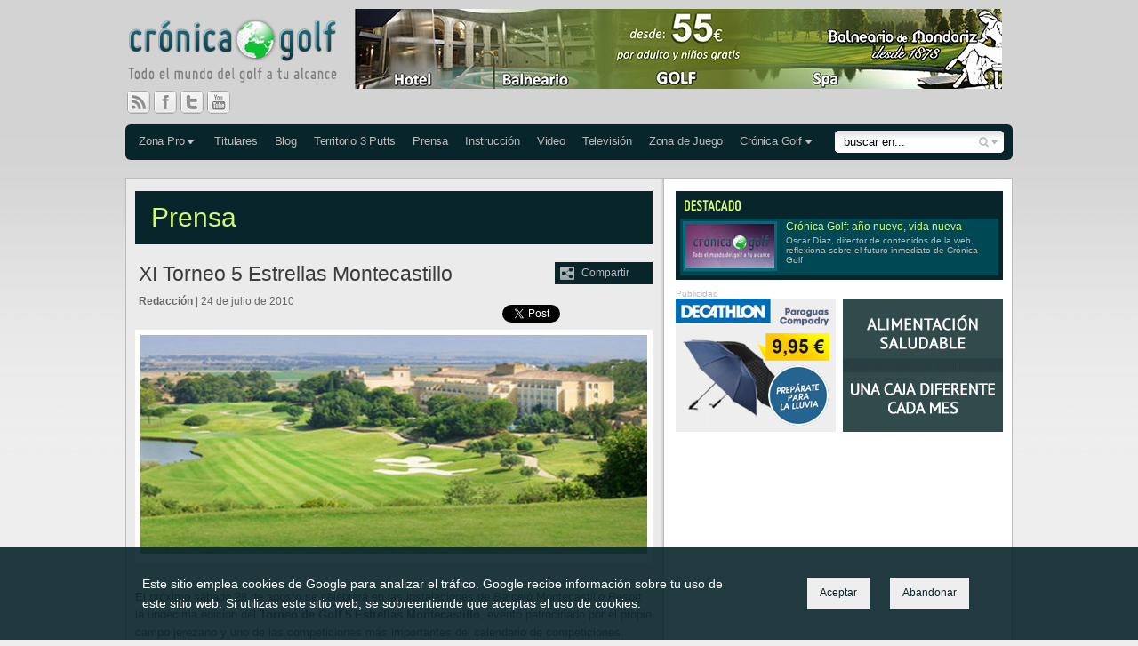

--- FILE ---
content_type: text/html; charset=UTF-8
request_url: http://www.cronicagolf.com/xi-torneo-5-estrellas-montecastillo/
body_size: 4527
content:
<!DOCTYPE html>
<html lang="es">
<head>
<title>XI Torneo 5 Estrellas Montecastillo - Cr&oacute;nica Golf</title>
<meta name="description" content="Vuelve el torneo más señero del campo jerezano" />
<meta name="verify-v1" content="564vKCfMWB7xxpMDoC5IlWnfYMw44hSEM6YOjD+HDeE=" />
<meta name="google-site-verification" content="0uKCbkdmyCYjiAZQYCP7p-_ivqpJ2qXxvbLc1w0Y5f0" />
<meta name="robots" content="index, follow" /> 
<meta http-equiv="content-type" content="text/html; charset=UTF-8" />

<meta http-equiv="X-UA-Compatible" content="IE=edge" />
<!--
<meta http-equiv="X-UA-Compatible" content="IE=EmulateIE7" />
<meta http-equiv="X-UA-Compatible" content="IE=edge,chrome=1">
-->

<link rel="stylesheet" type="text/css" media="all" href="http://www.cronicagolf.com/wp-content/themes/cronicagolf/style.css" />
<!--[if IE]>
<link rel="stylesheet" type="text/css" media="all" href="http://www.cronicagolf.com/wp-content/themes/cronicagolf/style_ie.css" />
<![endif]-->

<link rel="pingback" href="http://www.cronicagolf.com/xmlrpc.php" />
<link rel="shortcut icon" href="/favicon.ico" type="image/x-icon" />
<link rel="icon" href="/favicon.ico" type="image/x-icon" />

<link rel="alternate" type="application/rss+xml" title="Feeds de Cr&oacute;nica Golf" href="http://feeds.feedburner.com/CronicaGolf" />
<link rel="alternate" type="application/rss+xml" title="Blog de Crónica Golf" href="http://feeds.feedburner.com/CronicaGolfBlog" />
<link rel="alternate" type="application/rss+xml" title="Noticias de Cr&oacute;nica Golf" href="http://feeds.feedburner.com/CronicaGolfNoticias" />
<link rel="alternate" type="application/rss+xml" title="Comunicados de Prensa en Cr&oacute;nica Golf" href="http://feeds.feedburner.com/CronicaGolfPrensa" />
<link rel="alternate" type="application/rss+xml" title="Zona Pro en Cr&oacute;nica Golf" href="http://feeds.feedburner.com/CronicaGolfZonaPro" />
<link rel="alternate" type="application/rss+xml" title="Televisi&oacute;n en Cr&oacute;nica Golf" href="http://feeds.feedburner.com/CronicaGolfTelevision" />
<link rel="alternate" type="application/rss+xml" title="Zona de Juego en Cr&oacute;nica Golf" href="http://feeds.feedburner.com/CronicaGolfZonadeJuego" />
<link rel="alternate" type="application/rss+xml" title="Territorio de 3 Putts en Cr&oacute;nica Golf" href="http://feeds.feedburner.com/CronicaGolfTerritorioDeTresPutts" />

<script type="text/javascript" src="http://www.cronicagolf.com/wp-content/themes/cronicagolf/_js/jquery-1.7.2.min.js"></script>
<script type="text/javascript" src="http://www.cronicagolf.com/wp-content/themes/cronicagolf/_js/jquery-ui-1.9.2.custom.min.js"></script>
<script type="text/javascript" src="http://www.cronicagolf.com/wp-content/themes/cronicagolf/_js/jquery.twitter.js"></script>
<script type="text/javascript" src="http://www.cronicagolf.com/wp-content/themes/cronicagolf/_js/jquery.fancybox-1.3.2.js"></script>
<script type="text/javascript" src="http://www.cronicagolf.com/wp-content/themes/cronicagolf/_js/swfobject.js"></script>
<script type="text/javascript" src="http://www.cronicagolf.com/wp-content/themes/cronicagolf/_js/jwplayer.js"></script>
<script type="text/javascript" src="http://www.cronicagolf.com/wp-content/themes/cronicagolf/_js/funciones.js"></script>
</head>



<body id="single" class="">

<div class="cookies-policy">
	<div class="policy-content">
		<p>Este sitio emplea cookies de Google para analizar el tráfico. Google recibe información sobre tu uso de este sitio web. Si utilizas este sitio web, se sobreentiende que aceptas el uso de cookies.</p>
		<div class="acciones">
			<a href="/" class="aceptar">Aceptar</a>
			<a href="http://google.com" class="abandonar">Abandonar</a>
		</div>
	</div>
</div>
<script>
	$(".cookies-policy .aceptar").on('click',function(){
	$.get("http://www.cronicagolf.com/wp-content/themes/cronicagolf/cookies.php?status=yes");
	$(".cookies-policy").hide();
	return false;	
	})
</script>	






<!--<div class="super">

</div>-->

<div id="page-wrap">

	<div class="banners-A">

  		<a href="http://www.balneariomondariz.es/index.php?V_dir=contents&V_mod=articulos&id=2&PHPSESSID=9oc0297tq64o7c0fbibogv25b4&" style="float:right"><img src="http://www.cronicagolf.com/wp-content/themes/cronicagolf/_banners/mondariz.jpg"></a>
</div>

	<div id="header">
	<h1><a href="/" title="Cr&oacute;nica Golf - Todo el mundo del golf a tu alcance">Cr&oacute;nica Golf - Todo el mundo del golf a tu alcance</a></h1>
		
	<ul id="nav">
		<li class="subnav submenuZonaPro">
			<a href="/zonapro-new" title="Cr&oacute;nica Golf ">Zona Pro</a>
			<ul>
				<li><a href="/zonapro-european-tour" title="European Tour">European Tour</a></li>
				<li><a href="/zonapro-pga-tour" title="PGA Tour">PGA Tour</a></li>
				<li><a href="/zonapro-ladies-european-tour" title="Ladies European Tour">Ladies European Tour</a></li>
				<li><a href="/zonapro-lpga-tour" title="LPGA Tour">LPGA Tour</a></li>
				<li><a href="/zonapro-challenge-tour" title="Challenge Tour">Challenge Tour</a></li>
				<li><a href="/zonapro-asian-tour" title="Asian Tour">Asian Tour</a></li>
				<li><a href="/zonapro-european-senior-tour" title="European Senior Tour">European Senior Tour</a></li>
			</ul>
		</li>
		<li><a href="/noticias" title="Titulares">Titulares</a></li>
		<li><a href="/blog" title="Blog">Blog</a></li>
		<li><a href="/territorio-de-tres-putts" title="Territorio de 3 putts">Territorio 3 Putts</a></li>
		<li><a href="/prensa" title="Prensa">Prensa</a></li>
		<li><a href="/instruccion" title="Instrucci&oacute;n">Instrucci&oacute;n</a></li>
		<li><a href="/video" title="Video">Video</a></li>
		<li><a href="/television" title="Televisión">Televisión</a></li>
		<li><a href="/zona-de-juego" title="Zona de Juego">Zona de Juego</a></li>
		<li class="subnav">
			<a href="/" title="Cr&oacute;nica Golf ">Cr&oacute;nica Golf</a>
			<ul>
				<li><a href="/suscripcion" title="Suscripci&oacute;n">Suscripci&oacute;n y Registro</a></li>
				<li><a href="/contacto" title="Contacto">Contacto</a></li>
			</ul>
		</li>
	</ul>
	
	<div id="buscador">
		<form method="post" id="searchForm">
			<input type="text" id="s" name="s" value="buscar en..." /><input type="submit" id="searchsubmit" value="" />
			<fieldset>
				<label><input type="radio" value="noticias" name="motor" checked="checked">noticias</label>
				<label><input type="radio" value="blog" name="motor">toda la web</label>
			</fieldset>
		</form>
	</div>

	<ul id="social-links">
		<li><a href="/suscripcion" class="social-rss" title="Suscripci&oacute;n">RSS</a></li>
		<li><a href="http://www.facebook.com/cronicagolf.admin" class="social-fb" title="Cr&oacute;nica Golf en Facebook" target="_blank">Facebook</a></li>
		<li><a href="http://twitter.com/Cronicagolf" class="social-twitter" title="Cr&oacute;nica Golf en Twitter" target="_blank">Twitter</a></li>
		<li><a href="http://www.youtube.com/cronicagolf" class="social-youtube" title="Cr&oacute;nica Golf en You Tube" target="_blank">You Tube</a></li>
	</ul>
	
</div>	
	<div id="pagina">
	
		<div id="page-content">

		
			<h2 class="section-title">Prensa</h2>



			

			<div class="share">Compartir
					<ul class="bookmarks">
						<li class="bm_delicious"><a rel="nofollow" href="http://delicious.com/post?url=http://www.cronicagolf.com/xi-torneo-5-estrellas-montecastillo/&amp;title=XI+Torneo+5+Estrellas+Montecastillo" title="Enviar a Delicious">Delicious</a></li>
						<li class="bm_facebook"><a rel="nofollow" href="http://www.facebook.com/sharer.php?u=http://www.cronicagolf.com/xi-torneo-5-estrellas-montecastillo/&amp;t=XI+Torneo+5+Estrellas+Montecastillo" title="Compartir en Facebook">Facebook</a></li>
						<li class="bm_twitter"><a rel="nofollow" href="http://twitter.com/home?status=http://www.cronicagolf.com/xi-torneo-5-estrellas-montecastillo/" title="Compartir en Twitter">Twitter</a></li>					
						<li class="bm_digg"><a rel="nofollow" href="http://digg.com/submit?phase=2&amp;url=http://www.cronicagolf.com/xi-torneo-5-estrellas-montecastillo/" title="Enviar a Digg">Digg</a></li>					
						<li class="bm_reddit"><a rel="nofollow" href="http://reddit.com/submit?url=http://www.cronicagolf.com/xi-torneo-5-estrellas-montecastillo/&amp;title=XI+Torneo+5+Estrellas+Montecastillo" title="Enviar a Reddit">Reddit</a></li>
						<li class="bm_meneame"><a rel="nofollow" href="http://meneame.net/submit.php?url=http://www.cronicagolf.com/xi-torneo-5-estrellas-montecastillo/" title="Enviar a Meneame">Meneame</a></li>
					</ul>
				</div>
		

			<div class="articulo">
								<h3>XI Torneo 5 Estrellas Montecastillo</h3>
 				<span class="like-buttons">
					<a href="http://twitter.com/share?url=http://www.cronicagolf.com/xi-torneo-5-estrellas-montecastillo/&text=XI Torneo 5 Estrellas Montecastillo&via=cronicagolf" class="twitter-share-button" data-count="horizontal" data-lang="es">Tweet</a><script type="text/javascript" src="http://platform.twitter.com/widgets.js"></script>
					<iframe src="http://www.facebook.com/plugins/like.php?href=http://www.cronicagolf.com/xi-torneo-5-estrellas-montecastillo/&amp;layout=button_count&amp;show_faces=false&amp;width=100&amp;action=like&amp;colorscheme=light&amp;height=21" scrolling="no" frameborder="0" style="border:none; overflow:hidden; width:100px; height:21px;" allowTransparency="true"></iframe>
				</span>
				<h4><strong>Redacción</strong> | 24 de julio de 2010</h4>
				<span class="foto-articulo">
					<img src="http://www.cronicagolf.com/wp-content/media/2010/07/montecastillo_header.jpg" />
					<small></small>
				</span>
				<p>El próximo sábado 28 de agosto se celebrará en las instalaciones de Barceló Montecastillo Resort la undécima edición del <strong>Torneo de Golf  5 Estrellas Montecastillo</strong>, evento patrocinado por el propio campo jerezano y uno de las competiciones más importantes del calendario de competiciones.<span id="more-11078"></span> </p>
<p>El campeonato se jugará bajo la divertida modalidad “Four Ball Best Ball &#8211; Dobles Mejor Bola Stableford”, con salida simultánea, y se establecerán dos categorías. Las cinco primeras parejas clasificadas recibirán premios, que consistirán en estancias en hoteles de 4* y 5* y green-fees en diferentes campos de golf. Ademáss, habrá regalos para todos los participantes. Tras la finalización del torneo se procederá a la ceremonia de entrega de premios.</p>
<p>Hay paquetes de alojamiento con desayuno, torneo y almuerzo de entrega de premios desde 109 € por persona compartiendo habitación doble, previa reserva y sujetos a disponibilidad.</p>
<p><strong>INFORMACIÓN Y RESERVAS: </strong><br />
956 15 12 00 / montecastillo@barcelo.com</p>
								
				<div id="info-articulo">
					<div class="etiquetas"><h6>Etiquetas:</h6><p><a href="http://www.cronicagolf.com/tag/barcelo-montecastillo-resort/" rel="tag">Barceló Montecastillo Resort</a> <a href="http://www.cronicagolf.com/tag/torneo-5-estrellas-montecastillo/" rel="tag">Torneo 5 Estrellas Montecastillo</a></p></div>				</div>
				
				<div id="commentsBlock">
<!-- You can start editing here. -->


			<!-- If comments are open, but there are no comments. -->

	 

<h3 id="respond">Deja un comentario</h3>


<form action="http://www.cronicagolf.com/wp-comments-post.php" method="post" id="commentform">


<p class="goregister">Si est&aacute;s registrado, la publicaci&oacute;n de tus comentarios ser&aacute; instant&aacute;nea. Aseg&uacute;rate de escribir correctamente tanto tu nombre de usuario como la direcci&oacute;n de correo electr&oacute;nico que incluiste durante el registro.<br/>
<span>Si no est&aacute;s registrado, tus comentarios quedar&aacute;n pendientes de moderaci&oacute;n. <a href="/registro" title="Registrarse">Reg&iacute;strate aqu&iacute;</a>.</span>
</p>

<span class="campo">
<label for="author">Nombre de usuario <!--<span>(required)</span>--></label>
<input type="text" name="author" id="author" value="" size="22" tabindex="1"  />
</span>

<span class="campo">
<label for="email">E-mail <span>(no ser&aacute; publicado) <!--(required)--></span></label>
<input type="text" name="email" id="email" value="" size="22" tabindex="2"  />
</span>



<p>Comentario:</p>

<textarea name="comment" id="comment" cols="100%" rows="10" tabindex="4"></textarea>

<input name="submit" type="submit" id="submit" class="botonEnvio" tabindex="5" value="Enviar comentario" />
<input type="hidden" name="comment_post_ID" value="11078" />
<p style="display: none;"><input type="hidden" id="akismet_comment_nonce" name="akismet_comment_nonce" value="105f55dd41" /></p><p style="display: none !important;" class="akismet-fields-container" data-prefix="ak_"><label>&#916;<textarea name="ak_hp_textarea" cols="45" rows="8" maxlength="100"></textarea></label><input type="hidden" id="ak_js_1" name="ak_js" value="11"/><script>document.getElementById( "ak_js_1" ).setAttribute( "value", ( new Date() ).getTime() );</script></p>
</form>


</div>


			</div>
		
		</div>			



		<div class="sidebar">
	
							<div id="destacado">
												<a href="http://www.cronicagolf.com/cronica-golf-ano-nuevo-vida-nueva/" rel="bookmark" title="Crónica Golf: año nuevo, vida nueva">
					<h3>Destacado</h3>
					<span class="thumb"><img src="/wp-content/media/2016/01/CronicaGolfVidaNueva_thumb.jpg" alt="Imagen del art&iacute;culo Crónica Golf: año nuevo, vida nueva" /></span>
					<span class="texto-titulo">Crónica Golf: año nuevo, vida nueva</span>
					<span class="texto-descripcion">Óscar Díaz, director de contenidos de la web, reflexiona sobre el futuro inmediato de Crónica Golf</span>
				</a>
							</div>
							
		
			
  			  <div class="banners-B">
      <small>Publicidad</small>
      

      <a href="http://www.decathlon.es/C-1184576-paraguas?utm_source=cronicagolf&utm_medium=display&utm_campaign=paraguas-201015" target="_blank" rel="10"><img src="http://www.cronicagolf.com/wp-content/themes/cronicagolf/_banners/paraguas.jpg"></a>
      
<!--      <a href="http://www.cronicagolf.com/pga-championship/" rel="4"><img src="http://www.cronicagolf.com/wp-content/themes/cronicagolf/_banners/banner_pga2015.jpg" /></a>
<a href="http://calanovagolf.es/"><img src="http://www.cronicagolf.com/wp-content/themes/cronicagolf/_banners/calanova.gif"></a>
!-->
<a href="http://www.biofitbox.com/"><img src="http://www.cronicagolf.com/wp-content/themes/cronicagolf/_banners/banner-bfb.gif"></a>


     
  </div>
  
   					
  			    

--- FILE ---
content_type: text/css
request_url: http://www.cronicagolf.com/wp-content/themes/cronicagolf/_css/layout.css
body_size: 16169
content:
/*//////////////////////////////////////
GENERALES
//////////////////////////////////////*/
html, body                              { height: 100% }
body                                    { background: #eee url(../_images/bg_webpage.png) repeat-x; font-family: Arial, sans-serif; font-size: 12px; }






#page-wrap                              { width: 998px; margin: auto; }
.left, .alignleft                       { float: left; margin-right: 15px; }
.right, .alignright                     { float: right; margin-left: 15px; }
.aligncenter                            { margin: auto; display: block; }
.sidebar                                { width: 368px; float: right; position: relative; z-index: 100 }
.external                               { background: url(../_images/ico_external_link.png) no-repeat center right; padding-right: 16px; }

/*//////////////////////////////////////
PROMO
//////////////////////////////////////*/
/*
#promo                                  { display:block; width: 100%; height: 584px; position: absolute; left: 0; top: 0; }
#promo a                                { position: absolute; left: 0px; top: 0px; width: 100%; height: 584px; display: block;}
*/
#masters_augusta                        { background: url(../_images/bg_web_promo.jpg) repeat-x top #487a00; }
#masters_augusta #promo                 { display:block; position: absolute; left: 0px; top: 0px; width: 100%; height: 650px; overflow: hidden; background: url(../_images/bg_masters_augusta.jpg) no-repeat center top; }
.titular_ultimos_masters                { background: url(../_images/bg_sp_titulares.png) #08252c no-repeat 0px -587px !important}

#masters_augusta_2012                   { background: url(../_images/bg_masters_augusta_2012.jpg) no-repeat center top #487a00; }



#seve                                   { background: #2D3C59 url(../_images/bg_seve.jpg) no-repeat right top; }
#seve #promo                            { display: none; }
.titular_seve_ballesteros               { background: url(../_images/bg_sp_titulares.png) #08252c no-repeat 0px -618px !important}

#us-open                                {}
#us-open #promo                         { display:block; position: absolute; left: 0px; top: 0px; width: 100%; height: 650px; overflow: hidden; background: url(../_images/bg_us_open.jpg) no-repeat center top; }
.titular_us_open_2011                   { background: url(../_images/bg_sp_titulares.png) #08252c no-repeat 0px -649px !important}


#us-open-12                             {}
#promo                                 { display:block; position: absolute; left: 0px; top: 0px; width: 100%; height: 650px; overflow: hidden; background: url(../_images/bg_us_open_2012.jpg) no-repeat center top; }
.titular_us_open_2012                   { background: url(../_images/bg_sp_titulares.png) #08252c no-repeat 0px -837px !important}

#the-open-championship                  { background: #003676 url(../_images/bg_open_championship.jpg) no-repeat center top;}
.titular_open_championship              { background: url(../_images/bg_sp_titulares.png) #08252c no-repeat 0px -680px !important}

#pga_championship												{ background: #eaeaea url(../_images/bg_pga_2012.gif) repeat-x top; padding: 10px 0 0; }
.titular_pga_championship            	  { background: url(../_images/bg_sp_titulares.png) #08252c no-repeat 0px -871px !important}


#diario-emigrante                       { background: url(../_images/bg_diario.jpg); }
#diario-emigrante #page-wrap            { background: url(../_images/bg_header_diario.png) no-repeat top center; }
.titular_diario_emigrante               { background: url(../_images/bg_sp_titulares.png) #08252c no-repeat 0px -773px !important; text-indent: -9999px; }


#fgcv                                   { background: url(../_images/bg_fdcv.png) no-repeat top center #efefef; }
.titular_fgcv                           { background: url(../_images/bg_sp_titulares.png) #08252c no-repeat 0px -773px !important; text-indent: -9999px; }
#fgcv .latest_sidebar_box               { margin: 10px 0 0;}

#valleromano                            { background: url(../_images/bg_valleromano.gif) no-repeat top center #FFF fixed; }
.titular_valle_romano                   { background: url(../_images/bg_sp_titulares.png) #08252c no-repeat 0px -837px !important; text-indent: -9999px;}


#MUG_title p                           { background: #000; padding: 5px 10px; color: #EEE; border-bottom: 1px solid #444; }
.fgcv_links                            { padding: 0 0 5px;}
.fgcv_links li a                       { height: 32px; display: block; padding: 4px 5px 4px 50px; color: #777; line-height: 32px; font-size: 18px; background: #ddd url(../_images/bg_fgcv_links.png) no-repeat;; border-bottom: 1px solid #FFF;  }
.fgcv_links li a:hover                 { color: #222; background-color: #7bb7e1 }
.fgcv_links .web                       { background-position: 10px 4px; }
.fgcv_links .fb                        { background-position: 10px -37px; }
.fgcv_links .tw                        { background-position: 10px -80px; }
.fgcv_links .yt                        { background-position: 10px -123px; }


.videoList                             { margin: 0 0 10px; }
.videoList li a                        { background: #222; border: 1px solid #444; line-height: 18px; padding: 4px 10px; display: block; color: #ddd; }
.videoList li a:hover                  { background: #111; color: #7bb7e1; }


#madridurbangolf                       { background: url(../_images/bg_madridurbangolf.jpg) no-repeat top center #161f1a; }
#madridurbangolf .bg_mug               { display: block; width: 100%; height: 600px; position: absolute; left: 0; top: 0; padding: 0 !important; }
#madridurbangolf .bg_header_mug        { display: block; width: 720px; height: 136px; position: absolute; left: 50%; margin-left: -240px; top: 0; z-index: 200 }

.titular_madridurbangolf               { background: url(../_images/bg_sp_titulares.png) #08252c no-repeat 0px -805px !important; text-indent: -9999px; }



#retamares                             { background: url(../_images/bg_retamares.jpg) no-repeat top center #FFF; }
.titular_retamares                     { background: url(../_images/bg_sp_titulares.png) #08252c no-repeat 0px -869px !important; text-indent: -9999px; }
.title-social                          { background: #0019c5; color: #FFF; padding: 10px; margin: 10px 0 0; font-size: 15px}
.title-social span                     { color: #55fffc; font-weight: bold;  }

.retamares_links                       { padding: 0 0 5px; overflow: hidden; background: #ccc }
.retamares_links li                    { height: 42px; float: left;  }
.retamares_links li a                  { height: inherit; padding: 0px 19px 0 40px; display: block; line-height: 40px;  color: #777; font-size: 11px; background: #ddd url(../_images/bg_fgcv_links.png) no-repeat; border-bottom: 1px solid #FFF;  }
.retamares_links li a:hover            { color: #222; background-color: #7bb7e1 }
.retamares_links .web                  { background-position: 4px 4px; }
.retamares_links .fb                   { background-position: 4px -37px; }
.retamares_links .tw                   { background-position: 4px -80px; }
.retamares_links .yt                   { background-position: 4px -123px; }



.resultados-retamares                 { background: #d4d4d4; padding: 14px 14px 8px; margin: 0 0 30px; position: relative; }

.resultados-retamares h4              { color: #777; font-size: 20px; padding: 0 0 7px; text-shadow: 0 1px 0 #fff;  }
.resultados-retamares ol              { width: 553px; overflow: hidden; border-right: 1px solid #bbb; margin: 0 0 15px; font-size: 16px;}
.resultados-retamares ol li           { float: left; width: 68px; height: 30px;line-height: 30px; border: 1px solid #bbb; border-right: none; text-align: center; background: #eee; color: #999; }
.resultados-retamares ol li a         { display: block; background: #0019C5; color: #FFF; border: 1px solid #EBEBEB; height: 28px;line-height: 28px;  }
.resultados-retamares ol li span      { font-size: 11px; }

.resultados-retamares .clasificacion  { display: inline-block; padding: 7px 15px 5px; font-size: 14px; border-radius: 6px; background: #0a72e2; color: #FFF; text-shadow: 0 -1px 0 rgba(0,0,0,0.5); position: absolute; right: 14px; bottom: -16px; box-shadow: 0 1px 2px rgba(0,0,0,0.5), 0 1px 0 rgba(255,255,255,0.6) inset; }


.banner_archivo                       { /*clear: both; display: inline-block;*/ margin: 10px 0;}
.banner_mg                            { clear: both; display: inline-block; margin: 0 0 10px;}
.ie_banner                            { float: left; }



#schweppes                            { background: #000 url(../_images/bg_schweppes_alt.jpg) no-repeat right top;}
#schweppes #header h1                 { background: url("../_images/bg_logo_cg_schweppes.png") no-repeat top;}
.schweppes_links                      { height: 92px; background: url("../_images/bg_social_schwepps.jpg") no-repeat top; margin: -3px 0 3px; position: relative;}
.schweppes_links a                    { display: block; position: absolute;  text-indent: -9999px;  }
.schweppes_links .sw                  { width: 122px; height: 92px; left: 125px; top: 0px;}
.schweppes_links .fb                  { width: 40px; height: 40px; left: 280px; top: 46px;}
.schweppes_links .tw                  { width: 40px; height: 40px; left: 324px; top: 46px;}
.pleaschhure-link                     { display: block; width: 400px; height: 140px; z-index: 1000; position: absolute; left: 440px; top:0px; }
#schweppes .header_masters_schweppes            { color: #ffe301; background: #000 url("../_images/bg_masters_schweppes.jpg"); padding: 0; height: 150px; overflow: hidden; text-indent: -9999px; }
#schweppes .header_us_open_schweppes            { color: #ffe301; background: #000 url("../_images/bg_us_open_schweppes.jpg"); padding: 0; height: 150px; overflow: hidden; text-indent: -9999px; }
#schweppes .header_open_2013          { color: #ffe301; background: url("../_images/header_open_2013.jpg"); padding: 0; height: 150px; overflow: hidden; text-indent: -9999px; }
#schweppes .header_pga_2013           { color: #288efb; background: url("../_images/header_pga_2013.jpg"); padding: 0; height: 150px; overflow: hidden; text-indent: -9999px; }
#schweppes .header_solheim_2013       { color: #288efb; background: url("../_images/header_solheim_cup_2013.jpg"); padding: 0; height: 150px; overflow: hidden; text-indent: -9999px; }



#decathlon                            { background: #006DA4 url(../_images/bg_decathlon.gif) no-repeat center top;}
#decathlon #header h1                 { background: url("../_images/bg_logo_decathlon.png") no-repeat top;}
.title-social-dec                      { background:#006DA4;color: #FFF; padding: 10px; margin: 10px 0 0; font-size: 15px; text-transform: uppercase }

#decathlon .header_masters			 {color: #ffe301; background: #000 url("../_images/bg_masters_decathlon.jpg"); padding: 0; height: 150px; overflow: hidden; text-indent: -9999px;}
#decathlon .header_us_open_decathlon            { color: #ffe301; background: #000 url("../_images/bg_us_open_schweppes.jpg"); padding: 0; height: 150px; overflow: hidden; text-indent: -9999px; }

#decathlon .header_open_championship            { color: #ffe301; background: #060606 url("../_images/bg-open-championship-decathlon.jpg"); padding: 0; height: 150px; overflow: hidden; text-indent: -9999px; }

#decathlon .header_pga_championship            { color: #ffe301; background: #060606 url("../_images/bg-pga-championship-decathlon.jpg"); padding: 0; height: 150px; overflow: hidden; text-indent: -9999px; }

#open-champ{
	background: #eee url("../_images/bg_page_open.jpg") no-repeat center top;
}
.header_open_championship            { color: #ffe301; background: #060606 url("../_images/bg-open-championship.jpg") !important; padding: 0; height: 150px; overflow: hidden; text-indent: -9999px; }




.decathlon-social                     {padding: 0 0 20px; overflow: hidden; background: #eee}
.decathlon-social li                  { height: 42px; float: left; width: 33.33333%  }
.decathlon-social li a                { height: inherit; padding: 0px 19px 0 45px; display: block; line-height: 40px;  color: #777; font-size: 11px; background: url(../_images/bg_fgcv_links.png) no-repeat; border-bottom: 1px solid #FFF;  }
.decathlon-social li a:hover          { color: #222; background-color: #ddd; }
.decathlon-social .web                { background-position: 10px 4px; }
.decathlon-social .fb                 { background-position: 10px -37px; }
.decathlon-social .tw                 { background-position: 10px -80px; }
.decathlon-social .yt                 { background-position: 10px -123px; }




#golfspain                            { background: #E6E2D6 url("../_images/bg_golfspain.gif") no-repeat -10px -40px; }

.title-social-gs                      { background:#54AE2A;color: #FFF; padding: 10px; margin: 10px 0 0; font-size: 15px; text-transform: uppercase }

.golfspain-social                     { padding: 0 0 5px; overflow: hidden; background: #eee }
.golfspain-social li                  { height: 42px; float: left;  }
.golfspain-social li a                { height: inherit; padding: 0px 19px 0 40px; display: block; line-height: 40px;  color: #777; font-size: 11px; background: url(../_images/bg_fgcv_links.png) no-repeat; border-bottom: 1px solid #FFF;  }
.golfspain-social li a:hover          { color: #222; background-color: #ddd; }
.golfspain-social .web                { background-position: 4px 4px; }
.golfspain-social .fb                 { background-position: 4px -37px; }
.golfspain-social .tw                 { background-position: 4px -80px; }
.golfspain-social .yt                 { background-position: 4px -123px; }

.carruselOfertas                      { margin: 0 0 20px; text-align: center}

.iframe                               { border: none; }
#frameTorneos                         { height: 300px; width: 368px; background: #eee; overflow: auto; border: none }
#frameOfertas                         { height: 260px; overflow: auto; border: none; width: 500px; margin: 0 auto; }
#frameReservas                        { height: 220px; width: 368px; background: #eee; overflow: hidden; border: none }







#ryder-cup { background: url(../_images/bg_page-ryder2014.jpg) no-repeat center top #0F4E91 }
#ryder-cup .header-ryder { color: #ffe301; background: #060606 url("../_images/bg-ryder-2014.jpg"); padding: 0; height: 150px; overflow: hidden; text-indent: -9999px; }










#asr{ background: url(../_images/bg_asr-page.jpg) no-repeat center top #5aaf59}

.asr-gallery{ overflow: hidden; padding: 20px 0 0;}
.asr-thumbnail { width: 25%; float: left; margin: 0 0 10px;}
.asr-thumbnail a { display: block; border: 2px solid #FFF; overflow: hidden}
.asr-thumbnail a:hover { border: 2px solid #0d7733;}

.asr-thumbnail img { width: 100% !important;  float: left}

.titular_asr                     { background: url(../_images/bg_sp_titulares.png) #08252c no-repeat 0px -1008px !important; text-indent: -9999px; }








#the-masters { background: url(../_images/bg_masters_augusta_2012.jpg) no-repeat center top #487a00;}
#the-masters .header_masters {color: #ffe301; background: #000 url("../_images/bg_masters_decathlon.jpg"); padding: 0; height: 150px; overflow: hidden; text-indent: -9999px;}



#us-open-2015 {
background: url(../_images/bg-us-open-2015.jpg) no-repeat center top #5e4b17;
}
#us-open-2015 .header_us_open_2015 {
color: #ffe301; background: #000 url("../_images/bg-header-us-open.jpg") top left; padding: 0; height: 150px; overflow: hidden; text-indent: -9999px;
}


#pga-2015{

background: url(../_images/bg-pga-2015.jpg) no-repeat center top #eee;
background-size: contain;

}
#pga-2015 .header_pga_championship{
color: #ffe301; background: #000 url("../_images/bg-pga-championship-2015.jpg") top left; padding: 0; height: 170px; overflow: hidden; text-indent: -9999px;
}







.cookies-policy{
	position: fixed;
	z-index: 10000;
	left: 0;
	bottom: 0;
	width: 100%;
	background: rgba(8,37,44,.9);
	line-height: 1.6;
}
.cookies-policy .policy-content{
	max-width: 960px;
	margin: auto;
	position: relative;
}
.cookies-policy p{
	padding: 30px 300px 30px 0px;
	color: #FFF;
	font-size: 14px;
	
}
.cookies-policy .acciones{
	position: absolute;
	right:30px;
	top:34px;
}
.cookies-policy a{
 display: inline-block;
 background: #eee;
 color: #08252c;
 padding: 8px 14px;
 margin-left: 20px;
}


/*//////////////////////////////////////
CABECERA Y MENU
//////////////////////////////////////*/
#header                                 { height: 200px; position: relative;  }
#nav                                    { border-radius: 6px; -moz-border-radius: 6px; -webkit-border-radius: 6px; }
#nav                                    { height: 40px; background: #08252c; clear: both; padding-left: 15px; position: relative; z-index: 100000 }
#nav li                                 { height: 40px; float: left; position: relative; }
#nav li a                               { height: 40px; float: left; color: #b9b9b9; line-height: 38px; margin-right: 19px; letter-spacing: -0.2px; padding-right: 0px; font-size: 13px; }
#nav li a:hover                         { color: #d2f877 }
#header h1                              { height: 140px; width: 270px; float: left; background: url(../_images/bg_logo.png); margin: 10px 0px; margin: 0; position: relative; z-index: 100; }
.patrocinio #header h1                  { background:  url(../_images/bg_logo.png) no-repeat top !important;}







#header h1 a                            { height: 120px; width: 270px; display: block; text-indent: -9999px; }
#nav .subnav                            { background: url(../_images/bg_subnav.png) no-repeat right center; padding-right: 15px;  }
#nav .subnav:hover ul                   { visibility: visible; }
#nav .subnav ul                         { position: absolute; z-index: 200; width: 150px; background: #08252c; overflow: hidden; padding: 0px 5px 10px; left: -10px; top: 35px; visibility: hidden; }
#nav .submenuZonaPro ul                 { width: 170px; }
#nav .subnav ul li                      { float: none; display: block;  }
#nav .subnav ul li a                    { height: 30px; line-height: 30px !important; margin: 2px 10px !important; display: block; padding: 3px 0; }
#nav .subnav ul                         { -moz-border-radius-bottomleft: 6px; -moz-border-radius-bottomright: 6px; -webkit-border-radius-bottomleft: 6px; -webkit-border-radius-bottomright: 6px; }

#buscador                               { position: absolute; right: 10px; top: 140px; height: 48px; padding: 7px 0px 8px; width: 190px; font-size: 11px; color: #555; overflow: hidden; z-index: 200000; }
#buscador input[type=submit]            { border: 0px; padding: 0px; background: url(../_images/bg_search.png) center right; width: 30px; height: 25px; float: left; }
#buscador input[type=text]              { border: 0px; padding: 2px 0px; background: url(../_images/bg_search.png) center left; width: 160px; height: 21px; float: left; text-indent: 10px; }
#buscador fieldset                      { -moz-border-radius-bottomleft: 6px; -moz-border-radius-bottomright: 6px; -webkit-border-radius-bottomleft: 6px; -webkit-border-radius-bottomright: 6px; }
#buscador fieldset                      { position: absolute; z-index: 500; top: 30px; left: 0px; width: 180px; height: 22px; padding: 3px 0px 3px 10px; margin: 0px; visibility: hidden; border: none; border-bottom: 1px solid #CCC; border-top: 1px solid #CCC; background: #FFF; }
#buscador fieldset label                { width: 80px; display: inline-block; height: 22px; font-size: 11px; line-height: 22px; }
#buscador fieldset label input          { vertical-align: text-bottom }

#social-links                           { position: absolute; left: 0px; top: 100px; z-index: 100 }
#social-links li                        { height: 30px; width: 30px; float: left; }
#social-links li a                      { height: 30px; width: 30px; display: block; text-indent: -9999px; }
.social-rss                             { background: url(../_images/bg_social.png) no-repeat 0px 0px }
.social-fb                              { background: url(../_images/bg_social.png) no-repeat 0px -30px }
.social-twitter                         { background: url(../_images/bg_social.png) no-repeat 0px -60px }
.social-youtube                         { background: url(../_images/bg_social.png) no-repeat 0px -90px }

/*//////////////////////////////////////
PORTADA
//////////////////////////////////////*/
#frontpage                              { position: relative; background: #fff; border: 1px solid #BBB; padding: 14px 14px 25px; overflow: hidden; }
#slideshow                              { width: 570px; height: 238px; border: 5px solid #9a9a9a; margin-bottom: 10px; background: #DDD; float: left; overflow: hidden; }
#slideshow ul li                        { width: 570px; height: 240px; position: relative; overflow: hidden; }
#slideshow ul li div                    { width: 570px; height: 28px; position: absolute; z-index: 10; left: 0px; bottom: 0px; text-align: center; line-height: 28px; background: url(../_images/bg_footer_slideshow.png); }
#slideshow ul li div a                  { color: #fff }
#slideshow ul li div a span             { color: #ccc; text-transform: uppercase; }

#slideshow_new                          { width: 570px; height: 238px; border: 5px solid #9a9a9a;background: #DDD; position: relative; float: left; overflow: hidden; }
#slideshow_new ul                       { height: 240px; position: relative; left: 0; top: 0; }
#slideshow_new ul li                    { width: 570px; height: 240px; float: left; position: relative; overflow: hidden; }
#slideshow_new ul li div                { width: 570px; height: 28px; position: absolute; z-index: 10; left: 0px; bottom: 0px; text-align: center; line-height: 28px; background: url(../_images/bg_footer_slideshow.png); }
#slideshow_new ul li div a              { color: #fff }
#slideshow_new ul li div a span         { color: #ccc; text-transform: uppercase; }

#slideshow_new .controls                { position: absolute; font-family: 'fontello'; width: 32px; height: 50px; padding: 0 12px; background: #9a9a9a; top: 90px; z-index: 100; display: block; border-radius: 50%; line-height: 52px; color: #666; font-size: 22px; font-weight: 200; }
#slideshow_new .next                    { right: -28px; text-align: left; }
#slideshow_new .prev                    { left: -28px; text-align: right; }
#slideshow_new .next:after              { content: '\e75e'; text-shadow: 0 1px 0 rgba(255,255,255,0.4);}
#slideshow_new .prev:after              { content: '\e75d'; text-shadow: 0 1px 0 rgba(255,255,255,0.4);}

#slideshowMask                          { width: 580px; height: 250px; position: relative;overflow: hidden; margin-bottom: 10px;  }

#prevBtn, #nextBtn                      { position: absolute; font-family: 'fontello'; width: 32px; height: 50px; padding: 0 12px; background: #9a9a9a; top: 95px; z-index: 100; display: block; border-radius: 50%; line-height: 52px; color: #666; font-size: 22px; font-weight: 200; }
#prevBtn a, #nextBtn a                  { display: block; width: inherit; height: inherit; color: inherit; }
#nextBtn                                { right: -23px; text-align: left; }
#prevBtn                                { left: -23px; text-align: right; }
#nextBtn a:after                        { content: '\e75e'; text-shadow: 0 1px 0 rgba(255,255,255,0.4);}
#prevBtn a:after                        { content: '\e75d'; text-shadow: 0 1px 0 rgba(255,255,255,0.4);}

#destacado                              { height: 90px; background: #004854; border: 5px solid #08252c; padding: 0px; margin: 0px 0px 10px; }
#destacado .texto-descripcion           { display: block; float: left; padding: 3px 0px 0px 7px; width: 235px; font-size: 10px; }
#destacado .texto-titulo                { display: block; float: left; padding: 2px 0px 0px 7px; width: 235px; color: #d2f877; }
#destacado .thumb                       { width: 100px; height: 50px; background: #006b7a; padding: 3px; display: block; float: left; margin: 3px; overflow: hidden; }
#destacado h3                           { height: 26px; background: url(../_images/bg_sp_titulares.png) no-repeat -6px -36px #08252c; font-weight: bold; line-height: 24px; font-size: 12px; color: #d2f877; text-transform: uppercase; text-indent: -9999px; }
#destacado a                            { color: #BBB; display: block; height: 88px; }

.frontVideoTitle                        { height: 22px; background: #000; line-height: 24px; color:#BBB; text-indent: 10px;  }
#video-front                            { border: 1px solid #AAA; height: 272px; margin-bottom: 10px; overflow: hidden; }
#vidHolderFront #videoContainerFront    { width: 366px; height: 220px; margin-top: 0px; }
#verListadoVideos                       { height: 30px; background: #08252c; }
#verListadoVideos a                     { height: 30px; line-height: 30px; color: #d2f877; text-align: center; display: block; background: url(../_images/bg_arrows_up_down.png) no-repeat right top; }
#irVideo                                { height: 32px; background: #08252c; }
#irVideo a                              { height: 32px; line-height: 32px; color: #d2f877; text-align: center; display: block; }


#twitter-box                            { border: 1px solid #08252c; height: 83px; margin-bottom: 10px; float: left;  overflow: hidden; width: 578px; }
#twitter-box h2                         { padding: 0px 40px; font-size: 16px; background: #84d66e url(../_images/bg_sp_titulares.png) no-repeat 0px -62px; text-indent: -9999px; color: #08252c; height: 29px; line-height: 29px; border-bottom: 1px solid #08252c; position: relative; z-index: 10; }
#twitter-box li                         { color: #282828; letter-spacing: -0.2px; font-size: 13px; background: #EEE; height: 40px; padding: 10px 10px 0px; }
#twitter-box li:hover                   { background: #FFF }
#twitter-box li a                       { display: inline-block; color: #206f59; }
#twitter-box li a:hover                 { color: #000; text-decoration: underline; }
#twitter-box ul                         { margin-top: 0px }
.btn_follow_twitter                     { width: 86px; height: 25px; display: block; position: absolute; right: 3px; top: 2px; z-index: 1000; text-indent: -9999px; background: url(../_images/bg_btn_follow_twitter.png); }

#newsfront                              { width: 580px; float: left; height: 575px; overflow: hidden; margin-bottom: 15px; }
#newsfront ul li a                      { color: #555; border-bottom: 1px solid #d9d9d9; padding: 6px 6px 4px; display: block; letter-spacing: -0.2px; }
#newsfront h2                           { height: 31px; background: url(../_images/bg_sp_titulares.png) no-repeat 0px 0px #08252c; color: #d2f877; font-size: 15px; line-height: 31px; text-indent: -9999px; text-transform: uppercase; }
#latest_box_container                   { overflow: auto; width: 600px; float: left; }
.col-1                                  { width: 300px; float: left; }
.col-2                                  { width: 300px; float: left; }
#latest_front                           { background: #ebebeb; padding: 20px 14px; overflow: hidden; border: 1px solid #CCC; border-top: none; }
.latest_front_box                       { width: 283px; margin: 0px 15px 17px 0px; }
.latest_front_box li                    { border-bottom: 1px solid #d9d9d9 }
.latest_front_box h2                    { height: 31px; background: #08252c; color: #d2f877; font-size: 12px; line-height: 33px; text-transform: uppercase; }
.latest_front_box h2 span               { display: block; text-indent: -9999px; }
.titular_ultimos_prensa                 { background: url(../_images/bg_sp_titulares.png) #08252c no-repeat 0px -91px !important }
.titular_ultimos_zonapro                { background: url(../_images/bg_sp_titulares.png) #08252c no-repeat 0px -122px !important }
.titular_ultimos_blog                   { background: url(../_images/bg_sp_titulares.png) #08252c no-repeat 0px -153px !important }
.titular_ultimos_instruccion            { background: url(../_images/bg_sp_titulares.png) #08252c no-repeat 0px -184px !important }
.titular_ultimos_zonadejuego            { background: url(../_images/bg_sp_titulares.png) #08252c no-repeat 0px -525px !important}
.titular_ultimos_zona-de-juego          { background: url(../_images/bg_sp_titulares.png) #08252c no-repeat 0px -525px !important}
.titular_ultimos_television             { background: url(../_images/bg_sp_titulares.png) #08252c no-repeat 0px -556px !important}
.post a                                 { color: #242424; display: block; padding: 6px 0px; overflow: hidden; min-height: 70px; }
.post a:hover                           { background: #e0e0e0 }
.post .thumb                            { width: 100px; height: 50px; background: #FFF; border: 1px solid #d9d9d9; padding: 2px; display: block; float: left; }
.post .thumb img                        { width: 100px; height: 50px; }
.post .titulo                           { padding: 3px 0px 2px 8px; display: block; float: left; width: 168px; font-size: 11px; }
.post .subtitulo                        { padding-left: 8px; display: block; float: left; width: 168px; font-size: 10px; line-height: 11px; color: #585858; }
#funbox                                 { width: 368px; margin: 0px 15px 17px 0px; float: left; }
#funbox h2                              { height: 31px; background: #08252c url(../_images/bg_arrows_up_down.png) no-repeat right top; color: #d2f877; font-size: 12px; line-height: 33px; text-transform: uppercase; margin-bottom: 2px; cursor: pointer; }
#funbox h2 span                         { display: block; text-indent: -9999px; }
.content-funbox                         { height: 174px; background: #DDD; margin-bottom: 2px; padding: 5px 10px; }
.content-funbox .autorCita              { font-size: 13px; display: block; padding: 10px 0px 0px 5px; font-style: italic; color: #777; }
.content-funbox .numero                 { font-size: 36px; display: block; float: left; width: 60px; padding: 8px 5px 0px 0px; height: 150px; color: #08252c; text-align: center; }
.content-funbox .verMas                 { position: absolute; right: 10px; bottom: 2px; background: #333 url(../_images/bg_plus.png) no-repeat right center; color: #d2f877; padding: 5px 30px 5px 10px; }
.content-funbox p                       { color: #424242; font-size: 15px; line-height: 18px; text-align: justify; font-family: "Times New Roman", Times, serif; }
.titular_parecidos                      { background: url(../_images/bg_sp_titulares.png) no-repeat 0px -215px }
.titular_leyes                          { background: url(../_images/bg_sp_titulares.png) no-repeat 0px -246px }
.titular_citas                          { background: url(../_images/bg_sp_titulares.png) no-repeat 0px -277px }
.titular_numerologia                    { background: url(../_images/bg_sp_titulares.png) no-repeat 0px -308px }





.archivo_cg                             { width: 560px; padding: 10px; float: left; overflow: hidden; margin:8px 0 15px; background: #08252C;  }
.archivo_cg h2                          { color: #DDD; padding: 5px 0; margin: 0 0 5px; background: url(../_images/bg_sp_titulares.png) #08252c no-repeat -10px -905px !important;text-indent: -9999px; }
.archivo_cg ul                          { margin-bottom: 15px; }
.archivo_cg ul li                       { width:22%; padding: 0 1.5%; float: left;}
.archivo_cg ul li a                     { display: block; overflow: hidden; }
.archivo_cg ul li a:hover .titulo       { color: #d2f877;  }
.archivo_cg ul li a:hover .thumb        { background: #d2f877;  }
.archivo_cg ul li a .thumb              { background: #888; display: block; padding:4px 2px 0; margin: 0 8px; text-align: center  }
.archivo_cg ul li a .titulo             { color: #ddd; display: block; padding: 8px 12px 0; }


.articulos                              { width: 580px; float: left; overflow: hidden; margin-bottom: 15px; }
.articulos h2                           { height: 31px; background: url(../_images/bg_sp_titulares.png) no-repeat 0px -972px #08252c; color: #d2f877; font-size: 15px; line-height: 31px; text-indent: -9999px; text-transform: uppercase; }
.articulos ul                           { overflow: hidden; background: #EBEBEB;}
.articulos li                           { width: 289px; float: left; }

.news_new h2                           { background: url(../_images/bg_sp_titulares.png) no-repeat 0px -938px #08252c !important; }
.news_new                              { height: auto !important; border-right: 1px solid #d9d9d9;border-bottom: 1px solid #d9d9d9; position: relative;  }
.news_new .scroll                      { height: 220px; overflow: auto !important; }
.news_new ul                           { border-bottom: 1px solid #d9d9d9;border-left: 1px solid #d9d9d9;padding-bottom: 50px; }
.news_new:after                        { position: absolute; display: block; width: 100%; background: url(../_images/bg_more.png); height: 25px; bottom: 0; left:1px; color: #777; opacity:0.6; font-size: 30px; content:'\e78d'; font-family:'fontello'; text-align: center; padding: 15px 0 0; }




/*//////////////////////////////////////
	PAGINA
//////////////////////////////////////*/
#pagina                                 { background: #ebebeb url(../_images/bg_page.gif); border: 1px solid #BBB; padding: 14px 10px 25px; overflow: hidden; }
#page-content                           { width: 582px; float: left; }
#page-content h2                        { line-height: 40px; color: #d2f877; background: #08252c; font-size: 30px; padding: 10px 0 10px 18px; margin-bottom: 20px; }

.subtituloZonaPro                       { border: 1px solid #ccc; padding: 0 15px; height: 60px; line-height: 60px; position: relative; background: #fff; margin: -20px 0 20px; color: #555; font-size: 24px; text-transform: uppercase; }
.subtituloZonaPro .icon                 { position: absolute; width: 81px; height: 60px; background: #eee; right: 3px; top: 0; background:url(../_images/bg_logos_zonapro.jpg);  }
.subtituloZonaPro .european             { background-position: 0 0;}
.subtituloZonaPro .pga                  { background-position: -81px 0;}
.subtituloZonaPro .ladies               { background-position: -162px 0;}
.subtituloZonaPro .lpga                 { background-position: -243px 0;}
.subtituloZonaPro .challenge            { background-position: -324px 0;}
.subtituloZonaPro .asian                { background-position: -405px 0;}
.subtituloZonaPro .senior               { background-position: -486px 0;}
.menuZonaPro                            { margin: -20px 0 30px; border: 1px solid #ccc; padding:2px 0 2px 2px;  overflow: hidden; background: url(../_images/bg_logos_zonapro.jpg) #FFF no-repeat center center; height: 63px; }
.menuZonaPro li                         { width: 14.25%; float: left; text-indent: -9999px;}
.menuZonaPro li a                       { display: block; height: 60px; padding:  0 0 2px; border-bottom: 3px solid #FFF; }
.menuZonaPro li a:hover                 { border-bottom: 3px solid #999; }


.tag-cloud                              { padding: 0px 0px 10px 0px; background: #e7e7e7; margin-bottom: 15px; }
.tag-cloud .tags                        { padding: 0px 0px 0px 5px }
.tag-cloud span                         { text-indent: -9999px; display: block; }
.tag-cloud h3                           { height: 31px; background: url(../_images/bg_sp_titulares.png) #08252c no-repeat 0px -401px; color: #d2f877; font-size: 12px; line-height: 33px; text-transform: uppercase; }
.etiquetas p a, .tag-cloud a            { -moz-border-radius: 6px; -moz-border-radius-topright: 16px; -moz-border-radius-bottomright: 16px; -webkit-border-radius: 6px; -webkit-border-radius-topright: 18px; -webkit-border-radius-bottomright: 18px; }
.tag-cloud a                            { background: #FFF url(../_images/bg_tag.png) no-repeat right center; text-decoration: none; padding: 2px 15px 2px 6px; margin: 5px 2px 0px 0px; border: 1px solid #AAA; display: inline-block; color: #08252c; }
.tag-cloud a:hover                      { background-color: #DDD; color: #000; }
.latest_sidebar_box                     { padding-bottom: 20px; margin: 10px 0 0; }
.latest_sidebar_box li                  { border-bottom: 1px solid #d9d9d9 }
.latest_sidebar_box li a                { color: #717171; font-size: 11px; display: block; padding: 4px; }
.latest_sidebar_box li a .titulo        { color: #40676f; font-size: 13px; display: block; }
.latest_sidebar_box li a:hover          { background: #EEE }
.latest_sidebar_box h3                  { height: 31px; background: #08252c; color: #d2f877; font-size: 12px; line-height: 33px; text-indent: -9999px; text-transform: uppercase; }
.titular_ultimos_noticias               { background: url(../_images/bg_sp_titulares.png) #08252c no-repeat 0px -339px !important }
.titular_enlaces                        { background: url(../_images/bg_sp_titulares.png) #08252c no-repeat 0px -370px !important }

/*//////////////////////////////////////
ARTÍCULO
//////////////////////////////////////*/
.section-title                          { text-transform: capitalize; }
.articulo                               { font-size: 13px }
.articulo .foto-articulo                { width: 570px; border: 6px solid #fff; display: block; overflow: hidden; background: #fff; margin: 10px 0 18px; }
.articulo .foto-articulo small          { text-align: center; font-size: 11px; font-style: italic; clear: both; display: block; color: #787878; padding: 5px 20px 0px; }
.articulo .foto-articulo img            { float: left; border: none; }
.articulo blockquote                    { background: #96d5c1 url(../_images/bg_blockquote.png) no-repeat 6px 17px; padding: 12px 25px 2px 50px; margin: 0px; font-style: italic; }
.articulo blockquote p                  { color: #444; font-size: 12px; line-height: 16px; }
.articulo img                           { border: 5px solid #fff }
.articulo h5                            { font-size: 17px; color: #3d3d3d; padding: 10px 0px 5px 4px; margin-bottom: 10px; border-bottom: 3px double #999; }
.articulo h4                            { font-size: 12px; color: #696969; padding: 0px 0px 15px 4px; }
.articulo h3                            { font-size: 23px; color: #3d3d3d; padding: 0px 0px 10px 4px; }
.articulo a                             { color: #297059; text-decoration: underline; }
.articulo p                             { color: #515151; line-height: 20px; padding: 10px 0px 15px; }
.wp-caption                             { /*width: 570px;*/ border: 5px solid #fff; display: block; overflow: hidden; background: #fff; margin-bottom: 18px; text-align: center;   }
.wp-caption img                         { border: none; display: inline-block; }
.wp-caption p                           { text-align: center; font-size: 11px; font-style: italic; clear: both; display: block; color: #787878; padding: 5px 20px 0px; }
.detalle-articulo                       { border-bottom: groove 2px #FFF; margin-bottom: 20px; overflow: hidden; padding-bottom: 20px; }
.detalle-articulo h3                    { font-size: 18px; color: #eee; background: #7a7a7a; padding: 8px 12px; margin-bottom: 4px; }
.detalle-articulo p                     { font-size: 12px; color: #515151; line-height: 18px; }
.detalle-articulo p a                   { color: #206f59 }
.more-link                              { display: block; float: left; background: #fff; padding: 3px 8px; border: 1px solid #cecece; margin: 10px 0px 15px; font-size: 12px; color: #6c6c6c; }
.more-link:hover                        { background: #f8f8f8; border: 1px solid #999; color: #424242; }
.fecha-articulo                         { background: #AAA; height: 20px; line-height: 20px !important; margin: -4px 0 4px; font-size: 11px !important; color: #444 !important; text-indent: 10px; border-top: 1px solid #666; text-transform: lowercase; }
.portadaRevista                         { float: left; margin: 0px 20px 0px 0px; }
.pic-header-article                     { width: 572px; border: 5px solid #FFF; background: #FFF; overflow: hidden; margin-bottom: 10px; }
#info-articulo                          { /*background: #BBB; padding:15px;*/ clear: both; border-top: 1px solid #CCC; padding-top: 20px;   }
.etiquetas h6                           { color: #08252c; line-height: 18px; padding: 0px; font-size: 18px; }
.etiquetas p a                          { background: #FFF url(../_images/bg_tag.png) no-repeat right center; text-decoration: none; padding: 2px 15px 2px 6px; margin: 5px 2px 0px 0px; border: 1px solid #AAA; display: inline-block; color: #888; font-size: 12px; }
.etiquetas p a:hover                    { background-color: #DDD; color: #666; }
#commentsBlock                          { clear: both; border: 1px solid #CCC; background: #F9F9F9; padding: 20px 10px 0px; }
.comentarios li                         { border-bottom: 1px solid #CCC; padding-top: 10px; }
.comentarios li .fechaComentario        { height: 42px; display: block; color: #777; font-size: 12px; }
.comentarios li .fechaComentario strong { color: #444; font-size: 13px; }
.comentarios li .avatar                 { float: left; width: 32px; margin: 0 10px 0 0; }
.comentarios li p                       { color: #666; line-height: 18px !important; font-size: 12px; }
#respond                                { border-bottom: 1px solid #CCC; padding: 20px 0 10px; }
#commentform                            { overflow: hidden; padding: 0 0 30px; }
#commentform textarea                   { width: 558px }
#commentform .campo                     { display: block; color: #515151; }
#commentform .campo input               { display: block; margin: 5px 0; }
.share                                  { background: url(../_images/bg_btn_news.png) no-repeat 1px -75px #08252c; color: #b9b9b9; width: 110px; margin-left: 10px; float: right; height: 25px; text-indent: 30px; line-height: 25px; z-index: 100; }
.share:hover .bookmarks                 { display: block; z-index: 100; }
.share .bookmarks                       { background: #222; padding: 3px 0px; position: absolute; width: 110px; left: -0px; top: 23px; display: none; }
.share .bookmarks li                    { float: none }
.share .bookmarks li:hover              { background-color: #000 }
.share .bookmarks li a                  { width: 100px; height: 15px; line-height: 15px; text-indent: 30px; font-size: 12px; padding: 5px 0px; margin: 0; color: #b9b9b9; display: block; }
.share .bookmarks li a:hover            { color: #d2f877 }
.like-buttons                           { display: block; float: right; padding: 10px 0 0 15px; }
.twitter-share-button                   { }

/*//////////////////////////////////////
NAVEGACIÓN + RESULTADO BÚSQUEDA
//////////////////////////////////////*/
.wp-pagenavi                            { clear: both; color: #6C6C6C; font-size: 13px; padding: 20px 0; }
.wp-pagenavi span.current               { font-weight: bold; background: #08252c; color: #d2f877; }
.wp-pagenavi a, .wp-pagenavi span       { text-decoration: none; border: 1px solid #CECECE; padding: 3px 5px; margin: 2px; color: #6C6C6C; background: #FFF; }
.wp-pagenavi a:hover                    { background: #CCC }
.resultados-busqueda                    { padding: 6px 4px; margin: 0 0 8px; overflow: hidden; }
.resultados-busqueda:hover              { background: #F6F6F6 }
.resultados-busqueda h3                 { font-size: 16px; background: #CCC; }
.resultados-busqueda h3	a               { color: #484848; display: block; padding: 4px 6px; margin: 0 0 4px; }
.resultados-busqueda h3	a:hover         { color: #08252C }
.resultados-busqueda p                  { line-height: 15px; color: #999; font-size: 15px; }
.resultados-busqueda p a                { color: #6c6c6c }

/*//////////////////////////////////////
NOTICIAS
//////////////////////////////////////*/
#noticias h2                            { color: #d2f877; background: #08252c; font-size: 30px; margin-bottom: 0px; }
#noticias h2 span                       { color: #92DF60; font-size: 28px; }
#subdata                                { height: 54px; background: #08252c; margin-bottom: 20px; }
#subdata #herramientas                  { height: 25px; padding: 10px 0px 10px 5px; float: left; }
#subdata #herramientas li               { float: left; position: relative; z-index: 10; }
#subdata #herramientas li .bookmarks    { display: none; background: #222; padding: 3px 0px; position: absolute; width: 110px; left: -2px; top: 23px; }
#subdata #herramientas li .bookmarks li { float: none }
#subdata #herramientas li .bookmarks li a
                                        { width: 100px; height: 15px; line-height: 15px; text-indent: 30px; font-size: 12px; padding: 5px 0px; margin: 0; color: #b9b9b9; }
#subdata #herramientas li .bookmarks li a:hover
                                        { color: #d2f877 }
#subdata #herramientas li:hover         { background-color: #000 }
#subdata #herramientas li:hover ul      { display: block }
#subdata #herramientas li:hover a       { color: #d2f877 }
#subdata #herramientas li a             { display: block; width: 97px; height: 25px; line-height: 25px; margin: 0px 5px; color: #b9b9b9; text-indent: 28px; }
#subdata #fecha                         { width: 145px; height: 45px; border-right: 1px double #636363; float: left; }
#subdata #fecha .anyo                   { font-size: 13px; color: #969696; position: absolute; left: 68px; top: 25px; }
#subdata #fecha .mes                    { font-size: 14px; color: #b9b9b9; position: absolute; left: 68px; top: 8px; }
#subdata #fecha .dia                    { font-size: 40px; color: #92df60; letter-spacing: -2px; width: 50px; height: 45px; position: absolute; left: 18px; top: 0px; }
.btn-ver-noticias                       { background: url(../_images/bg_btn_news.png) no-repeat 1px 0px }
.btn-ver-titulares                      { background: url(../_images/bg_btn_news.png) no-repeat 1px -25px }
.btn-suscripcion                        { background: url(../_images/bg_btn_news.png) no-repeat 1px -50px }
.btn-compartir                          { background: url(../_images/bg_btn_news.png) no-repeat 1px -75px }
.bm_delicious                           { background: url(../_images/bg_social_icons.png) no-repeat; background-position: 2px 0px; }
.bm_facebook                            { background: url(../_images/bg_social_icons.png) no-repeat; background-position: 2px -25px; }
.bm_twitter                             { background: url(../_images/bg_social_icons.png) no-repeat; background-position: 2px -50px; }
.bm_digg                                { background: url(../_images/bg_social_icons.png) no-repeat; background-position: 2px -75px; }
.bm_reddit                              { background: url(../_images/bg_social_icons.png) no-repeat; background-position: 2px -100px; }
.bm_meneame                             { background: url(../_images/bg_social_icons.png) no-repeat; background-position: 2px -125px; }
#lista-noticias                         { }
#lista-noticias .titular                { font-size: 14px; color: #eee; display: block; padding: 3px 20px 3px 5px; background: #444 url(../_images/bg_arrows_up_down.png) no-repeat 545px -35px; }
#lista-noticias .titular strong         { color: #d2f877 }
#lista-noticias .fuente                 { font-size: 11px; color: #6c6c6c; background: #fff; border: 1px solid #cecece; padding: 4px; display: inline-block; height: 12px; }
#lista-noticias .fuente img             { vertical-align: text-top }
#lista-noticias .cuerpo                 { font-size: 12px; color: #515151; display: block; padding: 8px 2px 4px; line-height: 16px; }
#lista-noticias .cuerpo strong          { color: #08252c }
#lista-noticias .enlace                 { font-size: 11px; background: #fff; border: 1px solid #cecece; padding: 4px; display: inline-block; height: 12px; margin-left: 5px; }
#lista-noticias .enlace a               { color: #6c6c6c }
#lista-noticias .fecha                  { font-size: 11px; background: #fff; border: 1px solid #cecece; padding: 4px; display: inline-block; height: 12px; margin-left: 5px; color: #6c6c6c; float: right; }
#lista-noticias li                      { padding: 4px 5px }
#lista-noticias li:hover                { background: #fff }
#lista-noticias li:hover .titular       { background-color: #111 }
.cortina                                { display: block; overflow: hidden; }
#datepicker                             { border: 5px solid #7b7b7b; padding: 5px; margin-bottom: 10px; }
.ui-datepicker-calendar                 { width: 100% }
.ui-datepicker-calendar td              { border: 1px solid #ddd; text-align: right; width: 45px; padding: 1px; }
.ui-datepicker-calendar td:hover        { background: #ddd }
.ui-datepicker-calendar td a            { color: #777; display: block; padding: 2px; font-size: 11px; text-align: center; }
.ui-state-highlight                     { background: #92df60; color: #000 !important; }
.ui-state-active                        { }
.ui-datepicker-title                    { background: #3d3d3d; text-align: center; font-size: 14px; height: 24px; line-height: 24px; color: #d8d8d8; }
.ui-datepicker-prev                     { position: absolute; left: 5px; top: 3px; z-index: 10; font-size: 16px; font-weight: bold; color: #EEE; cursor: pointer; }
.ui-datepicker-next                     { position: absolute; right: 5px; top: 3px; z-index: 10; font-size: 16px; font-weight: bold; color: #EEE; cursor: pointer; }
.ui-datepicker-current-day              { background: #ddd }
.cantidad_resultados                    { font-size: 14px; color: #b9b9b9; position: absolute; left: 20px; top: 15px; font-weight: normal; line-height: 20px; }
.cantidad_resultados strong             { font-size: 20px; color: #92DF60; font-weight: lighter; margin: 3px 0 0; }

.shortcutNews                           { background: #e5ffa6; }
.shortcutNews .cuerpo                   { color: #000 !important; }



/*//////////////////////////////////////
VIDEO
//////////////////////////////////////*/
#video-window                           { margin-bottom: 10px }
#video-window .videoContainer           { width: 582px; height: 340px; }
#video-window h3                        { font-size: 18px; color: #eee; background: #7a7a7a; padding: 8px 12px; margin-bottom: 4px; }
#listado-videos                         { border: 1px solid #d9d9d9; border-bottom: none; }
#listado-videos li                      { border-bottom: 1px solid #d9d9d9 }
#listado-videos li a                    { color: #717171; font-size: 12px; display: block; padding: 4px; }
#listado-videos li a:hover              { background: #DDD }

#listado-videosAlt                      { border: 1px solid #d9d9d9; border-bottom: none; }
#listado-videosAlt li                   { border-bottom: 1px solid #d9d9d9 }
#listado-videosAlt li span              { display: inline-block; font-size: 11px; font-weight: bold; text-align: center; color:#40676F; float: left; height: 23px; line-height: 20px; width: 30px; margin: 0 8px 0 0; background: #DDD; }
#listado-videosAlt li a                 { color: #717171; font-size: 12px; display: block; padding: 4px; }
#listado-videosAlt li a:hover           { background: #DDD }


#vid-cont-holder                        { width: 582px; height: 320px; background: #000; }


.gwvp																		{ background: #000 url(../_images/bg_logo_gw.jpg) no-repeat top center; padding: 50px 0 10px; margin: 0 0 20px; }
.gwvp h3																{ border-bottom: 1px solid #444; text-align: center; font-size: 18px; color: #CCC; padding: 15px 0; }
.gwvp-desc															{ border-top: 1px solid #444; margin: 10px 0 0; }
.gwvp p																	{ font-size: 13px; color: #BBB; padding: 10px 15px; line-height: 20px; }

.gwvp-index															{ background: #000;  }
.gwvp-index div													{ width: 300px; margin: auto;}

.videos-nav 														{ padding: 10px 0; overflow: auto; }
.videos-nav a														{ display: inline-block; padding: 5px 10px; color:#666; font-size: 14px; background: #FFF; border: 1px solid #CCC; }
.videos-nav a:hover											{ background: #DDD; color: #555; border: 1px solid #DDD; }
.prev-videos														{ float: left; }
.next-videos														{ float: right; }



.videoPortada                           { background: #08252C; position: relative; margin-bottom: 10px; border-radius: 16px 0 0 0;}
.videoPortada p                         { height: 36px; position: relative; text-indent: -99999px;}
.videoPortada p span                    { height: 43px; position: absolute; left: 0px; top: 4px; width: 200px; background: url(../_images/bg_logo_video.png) no-repeat top left; z-index: 100;}
.videoPortada h3                        { color: #eee; padding: 10px 12px 15px; }
.videoPortada .btn_more                 { position: absolute; right: 3px; top: 3px; height: 30px; line-height: 30px; padding: 0 15px; background: #81D36D; color:#08252C; }



/*//////////////////////////////////////
INSTRUCCION
//////////////////////////////////////*/
.visorInstruccion                       { background: #CCC; clear: both; padding: 0 0 20px; }
.visorInstruccion .diapo                { text-align: center; padding: 7px; margin: 0px 10px 5px 10px; background: #CCC; }
.visorInstruccion .diapo span           { color: #FFF; padding: 20px; position: absolute; z-index: 999; width: 524px; font-size: 13px; text-align: center; left: 0px; top: 0px; }
.visorInstruccion .nav                  { list-style: none; overflow: hidden; background: #EBEBEB; }
.visorInstruccion .nav li               { float: left; list-style: none !important; padding: 0px !important; }
.visorInstruccion .nav li a             { font-size: 20px; padding: 5px 15px; display: block; text-decoration: none; }
.visorInstruccion h4                    { display: block; font-size: 20px; line-height: 20px; border-bottom: 1px solid #BBB; margin: 0px 15px; padding-bottom: 6px; color: #1c2b2e; }
.navSelected                            { background: #CCC }

/*//////////////////////////////////////
CONTACTO
//////////////////////////////////////*/
#contacto #page-content p               { line-height: 18px; padding: 0px 0px 5px 0px; color: #515151; }
#contacto #page-content a               { text-decoration: underline; color: #297059; }
#contacto #page-content ul              { overflow: hidden }
#contacto #page-content ul .cvLast      { margin-bottom: 0px }
#contacto #page-content ul .cv          { overflow: hidden; padding-bottom: 20px; margin-bottom: 20px; }
#contacto #page-content .cvDatos        { float: left; width: 118px; overflow: hidden; padding: 0px 0px 0px 0px; }
#contacto #page-content .cvDatos a      { background: url(../_images/icn_mail.gif) no-repeat top left; height: 13px; padding: 0px 0px 10px 24px; display: inline-block; }
#contacto #page-content .cvDesc         { padding: 0px; float: left; width: 464px; }
#contacto #page-content h3              { font-size: 18px; color: #eee; background: #7a7a7a; padding: 8px 12px; margin-bottom: 4px; }
#contacto #page-content h4              { color: #395359; font-weight: bold; font-size: 12px; font-style: italic; padding: 0px; }
#contacto #page-content img             { margin: 0px 15px 15px 0px }
#contacto #page-content .contactoGral   { padding: 25px 0px 20px 0px; margin-top: 24px; clear: left; }
#contacto #page-content .contactoGral p { padding: 3px 0px 15px 0px; line-height: 20px; }

/*//////////////////////////////////////
REGISTRO
//////////////////////////////////////*/
.registers-steps                        { height: 50px; margin: 0 0 20px; background: #81d36d; }
.registers-steps li                     { height: 50px; width: 144px; float: left; padding: 0px 0 0 50px; line-height: 50px; }
.step1                                  { background: url(../_images/bg_steps.png) no-repeat 0px 0px }
.step2                                  { background: url(../_images/bg_steps.png) no-repeat 0px -50px }
.step3                                  { background: url(../_images/bg_steps.png) no-repeat 0px -100px }
#info-registro                          { padding: 0 0 20px }
#info-registro h4                       { padding: 6px 0 20px; color: #666; font-size: 18px; }
#info-registro p                        { padding: 10px 0 0; color: #666; font-size: 15px; }
#info-registro .pic                     { float: right}
#form_registro                          { color: #777; font-size: 12px; clear: both; padding: 0  }
#form_registro p                        { color: #666; font-size: 14px; padding: 10px 0; }
#form_registro input[type='checkbox']   { margin: 0 10px 0 0 }
#form_registro input[type='submit']     { display: block; background: url(../_images/bg_boton.png) repeat-x; height: 28px; text-align: center; color: #DDD; width: 100px; border: none; -moz-border-radius: 6px; -moz-box-shadow: 0 0 2px #000; -webkit-border-radius: 6px; -webkit-box-shadow: 0 0 2px #000; }
#form_registro input[type='text']       { display: block; width: 450px; height: 20px; margin: 10px 0 0; }
#form_registro input[type='email']      { display: block; width: 450px; height: 20px; margin: 10px 0 0; }
#form_registro fieldset                 { padding: 20px; margin: 0 0 30px; position: relative; }
#form_registro label                    { display: block; margin: 20px 0; }
.check_aceptar input[type='checkbox']   { margin: 0 10px 15px 0 !important; float: left; }
#form_clave                             { color: #777; font-size: 12px; }
#form_clave input[type='submit']        { display: block; background: url(../_images/bg_boton.png) repeat-x; height: 28px; text-align: center; color: #DDD; width: 100px; border: none; -moz-border-radius: 6px; -moz-box-shadow: 0 0 2px #000; -webkit-border-radius: 6px; -webkit-box-shadow: 0 0 2px #000; }
#form_clave input[type='text']          { display: block; width: 450px; height: 20px; margin: 10px 0 0; }
#form_clave fieldset                    { padding: 20px; margin: 0 0 30px; position: relative; }
#form_clave label                       { display: block; margin: 20px 0; }
.msg_error                              { padding: 10px; border: 4px solid #F00; background: #ff9e9e; margin: 0 0 20px; }
.msg_error p                            { color: #000; text-align: center; padding: 3px 0; font-size: 15px; }
.textos-registro                        { padding: 10px; background: #08252c; color: #BBB; }
.textos-registro img                    { padding: 0 0 10px }
.textos-registro h3                     { color: #D2F877; font-size: 20px; padding: 0 0 10px; }
.textos-registro p                      { padding: 0 0 10px; font-size: 13px; line-height: 19px; text-align: justify; }
.textos-registro p strong               { color: #EEE }
.textos-registro p a                    { color: #D2F877 }
#registro #page-content a               { color: #297059 }
#registro #page-content a:hover         { text-decoration: underline }
.registerform                           { padding: 30px 0px 65px 0px; position: relative; width: 580px; _height: 100%; }
.registerform .mensajeAyuda             { position: absolute; top: 0px; right: 50px; width: 28px; height: 22px; display: block; cursor: pointer; }
.registerform .campo input              { border: 1px solid #3d3d3d; height: 20px; line-height: 22px; width: 314px; padding: 2px 2px 0px 2px; color: #3d3d3d; margin-left: 8px; background: #fff; font-size: 13px; }
.registerform .campo a img              { vertical-align: top }
.registerform .campo label              { font-weight: normal; text-align: right; display: inline-block; width: 154px; font-size: 13px; color: #3d3d3d; position: relative; }
.registerform .aceptacion               { margin: 0px 100px 0px 164px }
.registerform .aceptacion input         { margin-top: 10px }
.registerform .aceptacion label         { color: #16252C; color: #3d3d3d; }
.registerform .opciones                 { margin-left: 164px; overflow: hidden; }
.registerform .opciones label           { color: #3d3d3d }
.registerform .opciones input           { margin-top: 10px }
.registerform span                      { display: block; padding: 10px 0px; position: relative; }
.botonEnvio                             { padding: 4px 10px; left: 408px; bottom: -15px; position: relative; -moz-border-radius: 6px; -webkit-border-radius: 6px; color: #3d3d3d; font-size: 12px; font-weight: bold; border: 1px solid #aeaeae; : ; background: #fff; /* IE7 */.width: 105px;; }
.botonEnvio:hover                       { border: 1px solid #222; background: #96D5C1; color: #222; }
#registro #condiciones                  { background: #96D5C1; color: #222; }
#registro #condiciones div              { padding: 10px; display: none; _width: 100%; _height: 100%; }
#registro #condiciones h4               { font-weight: bold; padding-top: 8px; }
#registro #condiciones p                { padding: 4px 0px }
#registro #condiciones a                { color: #297059; text-decoration: underline; }
#tituloCondiciones                      { padding: 5px; display: block; }
#registro #page-content #tituloCondiciones a
                                        { color: #222; font-size: 12px; display: block; padding: 2px 5px; text-align: center; text-decoration: none; font-weight: bold; }
#registro #page-content #tituloCondiciones a:hover
                                        { text-decoration: underline }
#soyUsuario                             { padding: 10px 10px 35px 10px; color: #222; }
#prodsSorteo                            { padding: 14px 0px; width: 308px; }
#prodsSorteo h3                         { padding: 8px 14px 6px 14px; font-size: 18px; font-weight: normal; text-align: center; line-height: 23px; color: #19602e; }
#prodsSorteo h2                         { padding: 0px 14px 10px 14px; font-size: 26px; text-align: center; font-weight: normal; border: none; margin-top: -4px; }
#prodsSorteo a                          { text-decoration: none; color: #33a84f; }
#prodsSorteo a:hover                    { text-decoration: underline; color: #247236; }
#prodsSorteo p                          { padding: 4px 14px; text-align: justify; font-size: 12px; line-height: 18px; }
#condiciones2                           { background: #d1e4d5; margin: 10px 0 20px; }
#condiciones2 div                       { padding: 0px 5px 5px 5px; display: none; }
#condiciones2 p                         { padding: 4px 0px; font-size: 11px; line-height: 14px; text-align: left; color: #000; }
#condiciones2 p a                       { color: #33a84f; font-size: 11px; display: inline; padding: 0px; text-align: left; }
#condiciones2 p a:hover                 { color: #247236 }
#tituloCondiciones2                     { padding: 0px; display: block; }
#tituloCondiciones2 a                   { color: #16252C; font-size: 11px; display: block; padding: 0px 5px 2px 5px; text-align: center; height: 14px; margin-top: -10px; }
#tituloCondiciones2 a:hover             { text-decoration: underline }

/*//////////////////////////////////////
SUSCRIPCION
//////////////////////////////////////*/
#suscripcion #page-content              { color: #515151 }
#suscripcion #page-content .botonEnvio  { background: #fff; padding: 2px 6px; border: 1px solid #c8c8c8; color: #464646; height: 22px; }
#suscripcion #page-content .botonEnvio:hover
                                        { border: 1px solid #464646 }
#suscripcion #page-content input        { float: left }
#suscripcion #page-content form         { overflow: hidden }
#suscripcion #page-content p            { line-height: 24px; padding: 6px 0px 14px 4px; }
#suscripcion #page-content h3           { font-size: 23px; color: #3d3d3d; padding: 0px 0px 18px 4px; }
#suscripcion #page-content a            { color: #297059; text-decoration: underline; }
#suscripcion .redSocial                 { margin-right: 8px }
#suscripcion .campoEmail                { border: 1px solid #c8c8c8; height: 16px; line-height: 16px; padding: 2px; color: #464646; width: 280px; margin-right: 5px; }


.suscription							{ overflow: hidden; margin: 0 0 20px;}
.suscription-link						{ float: left; width: 194px; height:100px; display: block; text-indent: -9999px;}
.suscription-link.twitter				{ background: url(../_images/feed-twitter.gif);}
.suscription-link.facebook				{ background: url(../_images/feed-facebook.gif);}
.suscription-link.feedly				{ background: url(../_images/feed-feedly.gif);}
.suscription-link.rss					{ background: url(../_images/feed-rss.gif);}
.suscription-link.youtube				{ background: url(../_images/feed-youtube.gif);}
.suscription-link.flipboard				{ background: url(../_images/feed-flipboard.gif);}

/*//////////////////////////////////////
404
//////////////////////////////////////*/
#page404 .articulo h3                   { font-size: 20px; padding: 22px 0px 10px 4px; }
#page404 .bye                           { font-weight: bold; padding: 16px 0px 16px 0px; }

/*//////////////////////////////////////
FOOTER
//////////////////////////////////////*/
#footer                                 { /*height: 200px;*/ background: #08252c; padding: 30px 20px 50px 30px; overflow: hidden; }
#footer #corporate h2                   { height: 120px; margin-bottom: 70px; width: 330px; background: url(../_images/bg_logo_footer.png) no-repeat 90px -20px; float: right; }
#footer #corporate h2 a                 { height: 120px; width: 330px; display: block; text-indent: -9999px; }
#footer #corporate p                    { color: #777; padding: 5px 0px 0px 0px; font-size: 11px; text-align: right; line-height: 13px; clear: both; }
#footer #corporate p a                  { color: #cecece }
#footer #corporate p a:hover            { color: #d2f877 }
.footer-col                             { width: 150px; float: left; }
.footer-col h3                          { height: 31px; color: #dbdbdb; font-size: 12px; line-height: 31px; text-transform: uppercase; }
.footer-col li                          { list-style: disc inside; color: #a3a3a3; }
.footer-col li a                        { color: #a3a3a3; font-size: 12px; display: inline-block; padding: 4px 0px; }
.footer-col li a:hover                  { color: #d2f877 }
.titular_secciones                      { background: url(../_images/bg_sp_titulares.png) #08252c no-repeat 0px -432px; text-indent: -9999px; }
.titular_cronicagolf                    { background: url(../_images/bg_sp_titulares.png) #08252c no-repeat 0px -463px; text-indent: -9999px; }
.titular_siguenos                       { background: url(../_images/bg_sp_titulares.png) #08252c no-repeat 0px -494px; text-indent: -9999px; }
#corporate                              { width: 400px; float: right; padding: 10px 0px  0px; }

.footer-social li												{ height: 30px !important; list-style: none; }
.footer-social li a											{ text-indent: 33px; display: block; height: 30px; line-height: 23px;}
 

/*//////////////////////////////////////
CONCURSO
//////////////////////////////////////*/
#concurso fieldset                      { border: none; }
#concurso form                          { overflow: hidden; padding: 0 0 80px;  }
#concurso label                         { display: block; margin: 0; padding: 0;  }
#concurso div                           { position: relative; overflow: hidden; border-bottom: 2px dotted #888; margin: 0 0 20px; padding: 0 0 20px; }
.datos_personales                       { background: #fff; padding: 10px 30px; margin: 0 0 20px; }
.datos_personales legend                { background: #fff; padding: 10px 30px; margin: 0 0 20px; }
.datos_personales input                 { float: right; width: 400px; height: 20px; }
.numero-pregunta                        { width: 45px; height: 45px; display: block; background: #333; color: #DDD; text-align: center; line-height: 47px; font-size: 22px; position: absolute; left: 0px; top: 0px; z-index: 10; -moz-border-radius: 23px; -webkit-border-radius: 23px; border-radius: 23px; }
.texto-pregunta                         { padding: 0px 10px 0px 60px; display: block; min-height: 60px; font-size: 15px; border-bottom: 1px solid #DDD;  }

.textos-legales h3                      { text-decoration: underline; cursor: pointer }
.textos-legales div                     { background: #ddd; padding: 10px; margin-bottom: 20px;}






/*//////////////////////////////////////
TERRITORIO 3 PUTTS
//////////////////////////////////////*/

.latest_3P															{ width: 368px;}
.latest_3P .titulo											{ width: 250px;}
.latest_3P .subtitulo										{ width: 250px;}

#tres-putts															{ background: url(../_images/black_paper2.png) #191919; }
#tres-putts #pagina											{ background: #298e21 url(../_images/bg_page_3P.png); overflow: hidden; border: none; padding: 0 15px 0 0; }
#tres-putts #pagina h2									{ height: 160px; text-indent: -9999px; background: url(../_images/bg_h2_3P.png) no-repeat top left; }
#tres-putts #pagina h2 a								{ height: 160px; display: block; }

#tres-putts .sidebar										{ float: left; width: 368px; padding: 10px 0 180px; background: url(../_images/bg_page_footer_3P.png) no-repeat left bottom;   }

#tres-putts .author_info								{ margin: 40px 40px 20px 0; color: #CCC; background: rgba(68,76,73,0.8); padding: 20px 120px 20px 20px; font-size: 13px; line-height: 22px;   }
#tres-putts .author_info p							{ padding: 0 0 15px;  }
#tres-putts .author_info a							{ color: #FFF;   }
#tres-putts .foto												{ position: absolute; }
#tres-putts .oscar											{ right: -30px; top:-15px; }

#tres-putts .listado_enlaces						{ background: #DDD;}
.titular_ultimos_territorio-de-tres-putts { background: url(../_images/bg_sp_titulares.png) #08252c no-repeat 0px -741px !important; text-indent: -9999px; }
#tres-putts .latest_sidebar_box ul			{ background: #DDD; }


#tres-putts #page-content								{ /*background: #FFF;*/ float: right; padding: 0 25px; width: 650px; width: 564px; /*box-shadow: -4px 0 12px rgba(0,0,0,0.4), 2px 0 6px rgba(0,0,0,0.3) ;*/ }

#tres-putts .detalle-articulo						{ padding: 40px 0 0; overflow: visible; float: left   }
#tres-putts .detalle-articulo h3				{ background: none; padding: 0; color: #2e2e2e; font-size: 30px; letter-spacing: -1px; font-weight: bold; width: 480px;  padding: 0 0 15px;  }
#tres-putts .detalle-articulo p					{ font-size: 13px; border-top: 1px solid #e2e2e2; padding: 10px 0 0;  }

#tres-putts .fecha-articulo							{ width: 73px; height: 41px; padding:2px 0 0 !important; background: url(../_images/bg_date_3P.png); position: absolute; right: -33px; top: 45px; border: none !important;  }
#tres-putts .fecha-articulo .dia				{ font-size: 18px; font-weight: bold; display: block; text-align: center; color: #dcfce5; text-shadow: -1px -1px 0 #1a5a48; } 
#tres-putts .fecha-articulo .mes				{ display: block; text-align: center; color: #b7e9ab; line-height: 6px; font-size: 10px;} 




/* SINGLE 3P */
#tres-putts .share		 									{ margin: 20px 0; }
#tres-putts .articulo 									{ padding: 20px 0; }
#tres-putts .articulo h3								{ color: #2e2e2e; font-size: 30px; letter-spacing: -1px; font-weight: bold; }

#tres-putts #commentform textarea				{ width: 538px;}
#tres-putts .botonEnvio									{ left: 400px;}





.banners-B a{
	overflow: hidden;
	float: left
}



/*//////////////////////////////////////
CSS 3
//////////////////////////////////////*/
#frontpage                              { -moz-border-radius-topleft: 6px; -moz-border-radius-topright: 6px; -webkit-border-radius-topleft: 6px; -webkit-border-radius-topright: 6px; }
#pagina                                 { -moz-border-radius-topleft: 6px; -moz-border-radius-topright: 6px; -webkit-border-radius-topleft: 6px; -webkit-border-radius-topright: 6px; }





